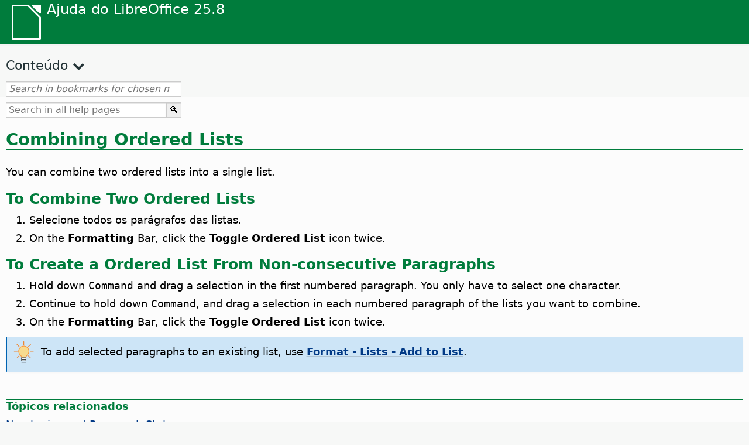

--- FILE ---
content_type: text/html
request_url: https://help.libreoffice.org/latest/pt/text/swriter/guide/join_numbered_lists.html
body_size: 3000
content:
<!DOCTYPE html>
<html lang="pt" dir="ltr">
<head>
<base href="../../../../">
<meta http-equiv="Content-Type" content="text/html; charset=utf-8">
<meta http-equiv="Content-Security-Policy" content="script-src 'self' 'unsafe-inline' 'unsafe-eval' piwik.documentfoundation.org">
<title>Combinar listas numeradas</title>
<link rel="shortcut icon" href="media/navigation/favicon.ico">
<link type="text/css" href="normalize.css" rel="Stylesheet">
<link type="text/css" href="prism.css" rel="Stylesheet">
<link type="text/css" href="default.css" rel="Stylesheet">
<script type="text/javascript" src="polyfills.js"></script><script type="text/javascript" src="languages.js"></script><script type="text/javascript" src="pt/langnames.js"></script><script type="text/javascript" src="flexsearch.debug.js"></script><script type="text/javascript" src="prism.js"></script><script type="text/javascript" src="help2.js" defer></script><script type="text/javascript" src="tdf_matomo.js" defer></script><script type="text/javascript" src="a11y-toggle.js" defer></script><script type="text/javascript" src="paginathing.js" defer></script><script type="text/javascript" src="pt/bookmarks.js" defer></script><script type="text/javascript" src="pt/contents.js" defer></script><script type="text/javascript" src="help.js" defer></script><meta name="viewport" content="width=device-width,initial-scale=1">
</head>
<body>
<header id="TopLeftHeader"><a class="symbol" href="pt/text/shared/05/new_help.html"><div></div></a><a class="logo" href="pt/text/shared/05/new_help.html"><p dir="auto">Ajuda do LibreOffice 25.8</p></a><div class="dropdowns">
<div class="modules">
<button type="button" data-a11y-toggle="modules-nav" id="modules" aria-haspopup="true" aria-expanded="false" aria-controls="modules-nav">Módulo</button><nav id="modules-nav" hidden=""></nav>
</div>
<div class="lang">
<button type="button" data-a11y-toggle="langs-nav" id="langs" aria-haspopup="true" aria-expanded="false" aria-controls="modules-nav">Idioma</button><nav id="langs-nav" hidden=""></nav>
</div>
</div></header><aside class="leftside"><input id="accordion-1" name="accordion-menu" type="checkbox"><label for="accordion-1" dir="auto">Conteúdo</label><div id="Contents" class="contents-treeview"></div></aside><div id="SearchFrame"><div id="Bookmarks">
<input id="search-bar" type="search" class="search" placeholder="Search in bookmarks for chosen module" dir="auto"><div class="nav-container" tabindex="0"><nav class="index" dir="auto"></nav></div>
</div></div>
<div id="DisplayArea" itemprop="softwareHelp" itemscope="true" itemtype="http://schema.org/SoftwareApplication">
<noscript><div id="WarnJS"><h1 dir="auto">Ative JavaScript no seu navegador para mostrar as páginas de ajuda do LibreOffice.</h1></div></noscript>
<div class="xapian-omega-search"><form name="P" method="get" action="/25.8/pt/search" target="_top">
<input id="omega-autofocus" type="search" name="P" placeholder="Search in all help pages" dir="auto"><input type="submit" class="xapian-omega-search-button" value="🔍">
</form></div>
<meta itemprop="applicationCategory" content="BusinessApplication">
<meta itemprop="applicationSuite" content="LibreOffice">
<meta itemprop="name" content="LibreOffice">
<meta itemprop="operatingsystem" content="Windows, Linux, MacOS">
<meta itemprop="author.name" content="The LibreOffice Documentation Team">
<meta itemprop="publisher.name" content="The Document Foundation">
<meta itemprop="softwareVersion" content="25.8">
<meta itemprop="inLanguage" content="pt">
<meta itemprop="datePublished" content="2020">
<meta itemprop="headline" content="Combinar listas numeradas">
<meta itemprop="license" content="https://www.libreoffice.org/download/license/">
<meta itemprop="image" content="media/navigation/libo-symbol-white.svg">

<a id="bm_id3150495"></a>  <meta itemprop="keywords" content="numerar, combinar">
<meta itemprop="keywords" content="unir,listas numeradas">
<meta itemprop="keywords" content="juntar,listas numeradas">
<meta itemprop="keywords" content="listas,combinar listas numeradas">
<meta itemprop="keywords" content="parágrafos,numeração não consecutiva">

<h1 id="hd_id3150495" dir="auto">
<a id="join_numbered_lists"></a>Combining Ordered Lists</h1>
<p id="par_id3149692" class="paragraph" dir="auto">You can combine two ordered lists into a single list.</p>

<h2 id="hd_id3149452" dir="auto">To Combine Two Ordered Lists</h2>

<ol itemprop="HowTo" itemscope="true" itemtype="http://schema.org/HowToSection" dir="auto">
  <li itemprop="itemListElement" itemscope="true" itemtype="http://schema.org/HowToStep" dir="auto">
    <p id="par_id3154479" class="listitem" dir="auto">Selecione todos os parágrafos das listas.</p>
  </li>
  <li itemprop="itemListElement" itemscope="true" itemtype="http://schema.org/HowToStep" dir="auto">
    <p id="par_id3155911" class="listitem" dir="auto">On the <span class="menuitem">Formatting</span> Bar, click the <span class="menuitem">Toggle Ordered List</span> icon twice.</p>
  </li>
</ol>

<h2 id="hd_id3155870" dir="auto">To Create a Ordered List From Non-consecutive Paragraphs</h2>

<ol itemprop="HowTo" itemscope="true" itemtype="http://schema.org/HowToSection" dir="auto">
  <li itemprop="itemListElement" itemscope="true" itemtype="http://schema.org/HowToStep" dir="auto">
    <p id="par_id3153417" class="listitem" dir="auto">Hold down <span id="swlnsystextswriterguidejoin_numbered_listsxml_1" class="switchinline"><span hidden="true" id="MACtextswriterguidejoin_numbered_listsxml_1" class="MAC"><span class="keycode">Command</span></span><span hidden="true" id="defaulttextswriterguidejoin_numbered_listsxml_1"><span class="keycode">Ctrl</span></span></span> and drag a selection in the first numbered paragraph. You only have to select one character.</p>
  </li>
  <li itemprop="itemListElement" itemscope="true" itemtype="http://schema.org/HowToStep" dir="auto">
    <p id="par_id3149644" class="listitem" dir="auto">Continue to hold down <span id="swlnsystextswriterguidejoin_numbered_listsxml_2" class="switchinline"><span hidden="true" id="MACtextswriterguidejoin_numbered_listsxml_2" class="MAC"><span class="keycode">Command</span></span><span hidden="true" id="defaulttextswriterguidejoin_numbered_listsxml_2"><span class="keycode">Ctrl</span></span></span>, and drag a selection in each numbered paragraph of the lists you want to combine.</p>
  </li>
  <li itemprop="itemListElement" itemscope="true" itemtype="http://schema.org/HowToStep" dir="auto">
    <p id="par_id3145102" class="listitem" dir="auto">On the <span class="menuitem">Formatting</span> Bar, click the <span class="menuitem">Toggle Ordered List</span> icon twice.</p>
  </li>
</ol>
<div class="tip">
<div class="noteicon" dir="auto"><img src="media/icon-themes/res/helpimg/tip.svg" alt="tip" style="width:40px;height:40px;"></div>
<div class="notetext"><p id="par_id751615828987862" dir="auto">To add selected paragraphs to an existing list, use <a target="_top" href="pt/text/swriter/02/add_to_list.html"><span class="menuitem">Format - Lists - Add to List</span></a>.</p></div>
</div>
<br>
<a id="relatedtopics"></a><div class="relatedtopics">
<p class="related" itemprop="mentions" dir="auto"><a id="related"></a><span class="emph">Tópicos relacionados</span></p>
<div class="relatedbody" itemprop="mentions">
<div class="embedded"><p class="embedded" dir="auto"><a target="_top" href="pt/text/swriter/guide/using_numbering.html">Numbering and Paragraph Styles</a></p></div>
<div class="embedded"><p class="embedded" dir="auto"><a target="_top" href="pt/text/swriter/guide/using_numbered_lists.html">Adicionar marcas</a></p></div>
<div class="embedded"><p class="embedded" dir="auto"><a target="_top" href="pt/text/swriter/guide/using_numbered_lists2.html">Adding Numbering</a></p></div>
<div class="embedded"><p class="embedded" dir="auto"><a target="_top" href="pt/text/shared/guide/numbering_stop.html">Desativar marcas e numeração para parágrafos individuais</a></p></div>
<div class="embedded"><p class="embedded" dir="auto"><a target="_top" href="pt/text/swriter/guide/captions.html">Utilizar legendas</a></p></div>
<div class="embedded"><p class="embedded" dir="auto"><a target="_top" href="pt/text/swriter/guide/number_sequence.html">Definir intervalos de números</a></p></div>
</div>
</div>
</div>
<div id="DonationFrame"><div class="donation"><p dir="auto"><a href="https://www.libreoffice.org/donate/?pk_campaign=help" target="_blank">Necessitamos da sua ajuda!</a></p></div></div>
<footer><h2 style="text-align: center;"><a href="https://books.libreoffice.org" target="_blank">LibreOffice Books</a></h2>
<div class="noteicon" dir="auto" style="display:flex;justify-content:center;flex-wrap:wrap;row-gap:15px;">
<img src="media/navigation/libo-writer.svg" alt="Writer Icon" style="width:60px;height:60px;"><img src="media/navigation/libo-calc.svg" alt="Calc Icon" style="width:60px;height:60px;"><img src="media/navigation/libo-impress.svg" alt="Impress Icon" style="width:60px;height:60px;"><img src="media/navigation/libo-draw.svg" alt="Draw Icon" style="width:60px;height:60px;"><img src="media/navigation/libo-base.svg" alt="Base Icon" style="width:60px;height:60px;"><img src="media/navigation/libo-math.svg" alt="Math Icon" style="width:60px;height:60px;"><img src="media/navigation/libo-symbol-black.svg" alt="Getting Started Icon" style="width:60px;height:60px;">
</div>
<p itemscope="true" itemtype="http://schema.org/Organization" dir="auto"><meta itemprop="name" content="The Document Foundation"><meta itemprop="legalName" content="The Document Foundation"><meta itemprop="alternateName" content="TDF"><meta itemprop="publishingPrinciples" content="https://www.libreoffice.org/imprint"><a href="https://www.libreoffice.org/imprint" target="_blank">Impressum (Legal Info)</a> | <a href="https://www.libreoffice.org/privacy" target="_blank">Privacy Policy</a> | <a href="https://www.documentfoundation.org/statutes.pdf" target="_blank">Statutes (non-binding English translation)</a> - <a href="https://www.documentfoundation.org/satzung.pdf" target="_blank">Satzung (binding German version)</a> | Copyright information: Unless otherwise specified, all text and images on this website are licensed under the <a href="https://www.libreoffice.org/download/license/" target="_blank">Mozilla Public License v2.0</a>. “LibreOffice” and “The Document Foundation” are registered trademarks of their corresponding registered owners or are in actual use as trademarks in one or more countries. Their respective logos and icons are also subject to international copyright laws. Use thereof is explained in our <a href="https://wiki.documentfoundation.org/TradeMark_Policy" target="_blank">trademark policy</a>. LibreOffice was based on OpenOffice.org.</p>
<div id="DEBUG" class="debug">
<h3 class="bug">Help content debug info:</h3>
<p dir="auto">This page is: <a href="https://opengrok.libreoffice.org/xref/help/source/text/swriter/guide/join_numbered_lists.xhp" target="_blank">/text/swriter/guide/join_numbered_lists.xhp</a></p>
<p dir="auto">Title is: Combinar listas numeradas</p>
<p id="bm_module" dir="auto"></p>
<p id="bm_system" dir="auto"></p>
<p id="bm_HID" dir="auto"></p>
</div></footer>
</body>
</html>


--- FILE ---
content_type: application/javascript
request_url: https://help.libreoffice.org/latest/pt/langnames.js
body_size: 429
content:
var languageNames = {
"en-US": "Inglês (EUA)",
"sq": "Albanês",
"am": "Amárico",
"ar": "Árabe",
"ast": "Asturiano",
"bn": "Bengali",
"bn-IN": "Bengali (Índia)",
"bs": "Bósnio",
"bg": "Búlgaro",
"ca": "Catalão",
"ca-valencia": "Catalan (Valencia)",
"zh-CN": "Chinês (Simplificado)",
"zh-TW": "Chinês (Tradicional)",
"hr": "Croata",
"cs": "Checo",
"da": "Dinamarquês",
"nl": "Holandês",
"dz": "Dzongkha",
"en-GB": "Inglês (RU)",
"en-ZA": "Inglês (RSA)",
"eo": "Esperanto",
"et": "Estónio",
"eu": "Basco",
"fi": "Finlandês",
"fr": "Francês",
"gl": "Galego",
"ka": "Georgiano",
"de": "Alemão",
"el": "Grego",
"gu": "Gujarati",
"he": "Hebraico",
"hi": "Hindi",
"hu": "Húngaro",
"id": "Indonésio",
"is": "Islandês",
"it": "Italiano",
"ja": "Japonês",
"km": "Cambojano",
"ko": "Coreano",
"lo": "Laosiano",
"lv": "Letão",
"lt": "Lituano",
"mk": "Macedónio",
"ne": "Nepalês",
"nn": "Norueguês Nynorsk",
"nb": "Norueguês Bokmål",
"om": "Oromo",
"pl": "Polaco",
"pt": "Português",
"pt-BR": "Portuguese (Brazil)",
"ro": "Romeno",
"ru": "Russo",
"sid": "Sidama",
"si": "Cingalês",
"sk": "Eslovaco",
"sl": "Esloveno",
"dsb": "Sorbian (Lower)",
"hsb": "Sorbian (Upper)",
"es": "Espanhol",
"sv": "Sueco",
"tg": "Tajique",
"ta": "Tamil",
"bo": "Tibetano",
"tl": "Tagalog",
"tr": "Turco",
"ug": "Uyghur",
"uk": "Ucraniano",
"vi": "Vietnamita",
};
